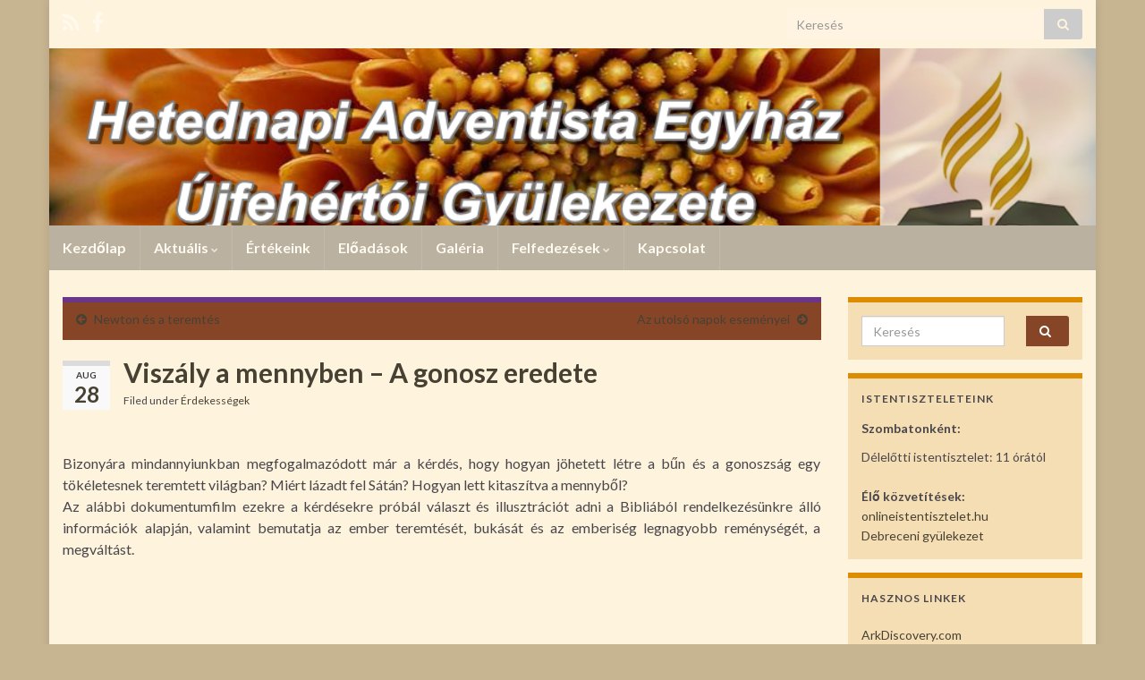

--- FILE ---
content_type: text/html; charset=UTF-8
request_url: https://ujfeherto.adventista.hu/?p=1040
body_size: 12738
content:
<!DOCTYPE html><!--[if IE 7]>
<html class="ie ie7" dir="ltr" lang="hu" prefix="og: https://ogp.me/ns# og: http://ogp.me/ns#">
<![endif]-->
<!--[if IE 8]>
<html class="ie ie8" dir="ltr" lang="hu" prefix="og: https://ogp.me/ns# og: http://ogp.me/ns#">
<![endif]-->
<!--[if !(IE 7) & !(IE 8)]><!-->
<html dir="ltr" lang="hu" prefix="og: https://ogp.me/ns# og: http://ogp.me/ns#">
<!--<![endif]-->
    <head>
        <meta charset="UTF-8">
        <meta http-equiv="X-UA-Compatible" content="IE=edge">
        <meta name="viewport" content="width=device-width, initial-scale=1">
        <title>Viszály a mennyben - A gonosz eredete | Hetednapi Adventista Egyház Újfehértói Gyülekezete</title>

		<!-- All in One SEO 4.9.3 - aioseo.com -->
	<meta name="description" content="Bizonyára mindannyiunkban megfogalmazódott már a kérdés, hogy hogyan jöhetett létre a bűn és a gonoszság egy tökéletesnek teremtett világban? Miért lázadt fel Sátán? Hogyan lett kitaszítva a mennyből? Az alábbi dokumentumfilm ezekre a kérdésekre próbál választ és illusztrációt adni a Bibliából rendelkezésünkre álló információk alapján, valamint bemutatja az ember teremtését, bukását és az emberiség legnagyobb reménységét, a megváltást." />
	<meta name="robots" content="max-image-preview:large" />
	<meta name="author" content="Szabo Szilard"/>
	<link rel="canonical" href="https://ujfeherto.adventista.hu/?p=1040" />
	<meta name="generator" content="All in One SEO (AIOSEO) 4.9.3" />
		<meta property="og:locale" content="hu_HU" />
		<meta property="og:site_name" content="Hetednapi Adventista Egyház Újfehértói Gyülekezete |" />
		<meta property="og:type" content="article" />
		<meta property="og:title" content="Viszály a mennyben - A gonosz eredete | Hetednapi Adventista Egyház Újfehértói Gyülekezete" />
		<meta property="og:description" content="Bizonyára mindannyiunkban megfogalmazódott már a kérdés, hogy hogyan jöhetett létre a bűn és a gonoszság egy tökéletesnek teremtett világban? Miért lázadt fel Sátán? Hogyan lett kitaszítva a mennyből? Az alábbi dokumentumfilm ezekre a kérdésekre próbál választ és illusztrációt adni a Bibliából rendelkezésünkre álló információk alapján, valamint bemutatja az ember teremtését, bukását és az emberiség legnagyobb reménységét, a megváltást." />
		<meta property="og:url" content="https://ujfeherto.adventista.hu/?p=1040" />
		<meta property="article:published_time" content="2013-08-27T22:58:16+00:00" />
		<meta property="article:modified_time" content="2016-04-23T16:37:59+00:00" />
		<meta name="twitter:card" content="summary_large_image" />
		<meta name="twitter:title" content="Viszály a mennyben - A gonosz eredete | Hetednapi Adventista Egyház Újfehértói Gyülekezete" />
		<meta name="twitter:description" content="Bizonyára mindannyiunkban megfogalmazódott már a kérdés, hogy hogyan jöhetett létre a bűn és a gonoszság egy tökéletesnek teremtett világban? Miért lázadt fel Sátán? Hogyan lett kitaszítva a mennyből? Az alábbi dokumentumfilm ezekre a kérdésekre próbál választ és illusztrációt adni a Bibliából rendelkezésünkre álló információk alapján, valamint bemutatja az ember teremtését, bukását és az emberiség legnagyobb reménységét, a megváltást." />
		<script type="application/ld+json" class="aioseo-schema">
			{"@context":"https:\/\/schema.org","@graph":[{"@type":"Article","@id":"https:\/\/ujfeherto.adventista.hu\/?p=1040#article","name":"Visz\u00e1ly a mennyben - A gonosz eredete | Hetednapi Adventista Egyh\u00e1z \u00dajfeh\u00e9rt\u00f3i Gy\u00fclekezete","headline":"Visz\u00e1ly a mennyben &#8211; A gonosz eredete","author":{"@id":"https:\/\/ujfeherto.adventista.hu\/?author=4#author"},"publisher":{"@id":"https:\/\/ujfeherto.adventista.hu\/#organization"},"image":{"@type":"ImageObject","url":"https:\/\/ujfeherto.adventista.hu\/wp-content\/uploads\/2013\/08\/cosmicconflict1.jpg","width":487,"height":402},"datePublished":"2013-08-28T00:58:16+02:00","dateModified":"2016-04-23T18:37:59+02:00","inLanguage":"hu-HU","mainEntityOfPage":{"@id":"https:\/\/ujfeherto.adventista.hu\/?p=1040#webpage"},"isPartOf":{"@id":"https:\/\/ujfeherto.adventista.hu\/?p=1040#webpage"},"articleSection":"\u00c9rdekess\u00e9gek, buk\u00e1s, b\u0171n, J\u00e9zus, megv\u00e1lt\u00e1s, rem\u00e9nys\u00e9g, S\u00e1t\u00e1n"},{"@type":"BreadcrumbList","@id":"https:\/\/ujfeherto.adventista.hu\/?p=1040#breadcrumblist","itemListElement":[{"@type":"ListItem","@id":"https:\/\/ujfeherto.adventista.hu#listItem","position":1,"name":"Home","item":"https:\/\/ujfeherto.adventista.hu","nextItem":{"@type":"ListItem","@id":"https:\/\/ujfeherto.adventista.hu\/?cat=4#listItem","name":"Aktu\u00e1lis"}},{"@type":"ListItem","@id":"https:\/\/ujfeherto.adventista.hu\/?cat=4#listItem","position":2,"name":"Aktu\u00e1lis","item":"https:\/\/ujfeherto.adventista.hu\/?cat=4","nextItem":{"@type":"ListItem","@id":"https:\/\/ujfeherto.adventista.hu\/?cat=6#listItem","name":"\u00c9rdekess\u00e9gek"},"previousItem":{"@type":"ListItem","@id":"https:\/\/ujfeherto.adventista.hu#listItem","name":"Home"}},{"@type":"ListItem","@id":"https:\/\/ujfeherto.adventista.hu\/?cat=6#listItem","position":3,"name":"\u00c9rdekess\u00e9gek","item":"https:\/\/ujfeherto.adventista.hu\/?cat=6","nextItem":{"@type":"ListItem","@id":"https:\/\/ujfeherto.adventista.hu\/?p=1040#listItem","name":"Visz\u00e1ly a mennyben &#8211; A gonosz eredete"},"previousItem":{"@type":"ListItem","@id":"https:\/\/ujfeherto.adventista.hu\/?cat=4#listItem","name":"Aktu\u00e1lis"}},{"@type":"ListItem","@id":"https:\/\/ujfeherto.adventista.hu\/?p=1040#listItem","position":4,"name":"Visz\u00e1ly a mennyben &#8211; A gonosz eredete","previousItem":{"@type":"ListItem","@id":"https:\/\/ujfeherto.adventista.hu\/?cat=6#listItem","name":"\u00c9rdekess\u00e9gek"}}]},{"@type":"Organization","@id":"https:\/\/ujfeherto.adventista.hu\/#organization","name":"Hetednapi Adventista Egyh\u00e1z \u00dajfeh\u00e9rt\u00f3i Gy\u00fclekezete","url":"https:\/\/ujfeherto.adventista.hu\/"},{"@type":"Person","@id":"https:\/\/ujfeherto.adventista.hu\/?author=4#author","url":"https:\/\/ujfeherto.adventista.hu\/?author=4","name":"Szabo Szilard","image":{"@type":"ImageObject","@id":"https:\/\/ujfeherto.adventista.hu\/?p=1040#authorImage","url":"https:\/\/secure.gravatar.com\/avatar\/907980f522c81929c58664bbf2a74a8ed0edc2578637c33674d9e00f8e74b3b9?s=96&d=mm&r=g","width":96,"height":96,"caption":"Szabo Szilard"}},{"@type":"WebPage","@id":"https:\/\/ujfeherto.adventista.hu\/?p=1040#webpage","url":"https:\/\/ujfeherto.adventista.hu\/?p=1040","name":"Visz\u00e1ly a mennyben - A gonosz eredete | Hetednapi Adventista Egyh\u00e1z \u00dajfeh\u00e9rt\u00f3i Gy\u00fclekezete","description":"Bizony\u00e1ra mindannyiunkban megfogalmaz\u00f3dott m\u00e1r a k\u00e9rd\u00e9s, hogy hogyan j\u00f6hetett l\u00e9tre a b\u0171n \u00e9s a gonoszs\u00e1g egy t\u00f6k\u00e9letesnek teremtett vil\u00e1gban? Mi\u00e9rt l\u00e1zadt fel S\u00e1t\u00e1n? Hogyan lett kitasz\u00edtva a mennyb\u0151l? Az al\u00e1bbi dokumentumfilm ezekre a k\u00e9rd\u00e9sekre pr\u00f3b\u00e1l v\u00e1laszt \u00e9s illusztr\u00e1ci\u00f3t adni a Bibli\u00e1b\u00f3l rendelkez\u00e9s\u00fcnkre \u00e1ll\u00f3 inform\u00e1ci\u00f3k alapj\u00e1n, valamint bemutatja az ember teremt\u00e9s\u00e9t, buk\u00e1s\u00e1t \u00e9s az emberis\u00e9g legnagyobb rem\u00e9nys\u00e9g\u00e9t, a megv\u00e1lt\u00e1st.","inLanguage":"hu-HU","isPartOf":{"@id":"https:\/\/ujfeherto.adventista.hu\/#website"},"breadcrumb":{"@id":"https:\/\/ujfeherto.adventista.hu\/?p=1040#breadcrumblist"},"author":{"@id":"https:\/\/ujfeherto.adventista.hu\/?author=4#author"},"creator":{"@id":"https:\/\/ujfeherto.adventista.hu\/?author=4#author"},"image":{"@type":"ImageObject","url":"https:\/\/ujfeherto.adventista.hu\/wp-content\/uploads\/2013\/08\/cosmicconflict1.jpg","@id":"https:\/\/ujfeherto.adventista.hu\/?p=1040\/#mainImage","width":487,"height":402},"primaryImageOfPage":{"@id":"https:\/\/ujfeherto.adventista.hu\/?p=1040#mainImage"},"datePublished":"2013-08-28T00:58:16+02:00","dateModified":"2016-04-23T18:37:59+02:00"},{"@type":"WebSite","@id":"https:\/\/ujfeherto.adventista.hu\/#website","url":"https:\/\/ujfeherto.adventista.hu\/","name":"Hetednapi Adventista Egyh\u00e1z \u00dajfeh\u00e9rt\u00f3i Gy\u00fclekezete","inLanguage":"hu-HU","publisher":{"@id":"https:\/\/ujfeherto.adventista.hu\/#organization"}}]}
		</script>
		<!-- All in One SEO -->

<link rel="alternate" type="application/rss+xml" title="Hetednapi Adventista Egyház Újfehértói Gyülekezete &raquo; hírcsatorna" href="https://ujfeherto.adventista.hu/?feed=rss2" />
<link rel="alternate" type="application/rss+xml" title="Hetednapi Adventista Egyház Újfehértói Gyülekezete &raquo; hozzászólás hírcsatorna" href="https://ujfeherto.adventista.hu/?feed=comments-rss2" />
<link rel="alternate" title="oEmbed (JSON)" type="application/json+oembed" href="https://ujfeherto.adventista.hu/index.php?rest_route=%2Foembed%2F1.0%2Fembed&#038;url=https%3A%2F%2Fujfeherto.adventista.hu%2F%3Fp%3D1040" />
<link rel="alternate" title="oEmbed (XML)" type="text/xml+oembed" href="https://ujfeherto.adventista.hu/index.php?rest_route=%2Foembed%2F1.0%2Fembed&#038;url=https%3A%2F%2Fujfeherto.adventista.hu%2F%3Fp%3D1040&#038;format=xml" />
<style id='wp-img-auto-sizes-contain-inline-css' type='text/css'>
img:is([sizes=auto i],[sizes^="auto," i]){contain-intrinsic-size:3000px 1500px}
/*# sourceURL=wp-img-auto-sizes-contain-inline-css */
</style>
<style id='wp-emoji-styles-inline-css' type='text/css'>

	img.wp-smiley, img.emoji {
		display: inline !important;
		border: none !important;
		box-shadow: none !important;
		height: 1em !important;
		width: 1em !important;
		margin: 0 0.07em !important;
		vertical-align: -0.1em !important;
		background: none !important;
		padding: 0 !important;
	}
/*# sourceURL=wp-emoji-styles-inline-css */
</style>
<style id='wp-block-library-inline-css' type='text/css'>
:root{--wp-block-synced-color:#7a00df;--wp-block-synced-color--rgb:122,0,223;--wp-bound-block-color:var(--wp-block-synced-color);--wp-editor-canvas-background:#ddd;--wp-admin-theme-color:#007cba;--wp-admin-theme-color--rgb:0,124,186;--wp-admin-theme-color-darker-10:#006ba1;--wp-admin-theme-color-darker-10--rgb:0,107,160.5;--wp-admin-theme-color-darker-20:#005a87;--wp-admin-theme-color-darker-20--rgb:0,90,135;--wp-admin-border-width-focus:2px}@media (min-resolution:192dpi){:root{--wp-admin-border-width-focus:1.5px}}.wp-element-button{cursor:pointer}:root .has-very-light-gray-background-color{background-color:#eee}:root .has-very-dark-gray-background-color{background-color:#313131}:root .has-very-light-gray-color{color:#eee}:root .has-very-dark-gray-color{color:#313131}:root .has-vivid-green-cyan-to-vivid-cyan-blue-gradient-background{background:linear-gradient(135deg,#00d084,#0693e3)}:root .has-purple-crush-gradient-background{background:linear-gradient(135deg,#34e2e4,#4721fb 50%,#ab1dfe)}:root .has-hazy-dawn-gradient-background{background:linear-gradient(135deg,#faaca8,#dad0ec)}:root .has-subdued-olive-gradient-background{background:linear-gradient(135deg,#fafae1,#67a671)}:root .has-atomic-cream-gradient-background{background:linear-gradient(135deg,#fdd79a,#004a59)}:root .has-nightshade-gradient-background{background:linear-gradient(135deg,#330968,#31cdcf)}:root .has-midnight-gradient-background{background:linear-gradient(135deg,#020381,#2874fc)}:root{--wp--preset--font-size--normal:16px;--wp--preset--font-size--huge:42px}.has-regular-font-size{font-size:1em}.has-larger-font-size{font-size:2.625em}.has-normal-font-size{font-size:var(--wp--preset--font-size--normal)}.has-huge-font-size{font-size:var(--wp--preset--font-size--huge)}.has-text-align-center{text-align:center}.has-text-align-left{text-align:left}.has-text-align-right{text-align:right}.has-fit-text{white-space:nowrap!important}#end-resizable-editor-section{display:none}.aligncenter{clear:both}.items-justified-left{justify-content:flex-start}.items-justified-center{justify-content:center}.items-justified-right{justify-content:flex-end}.items-justified-space-between{justify-content:space-between}.screen-reader-text{border:0;clip-path:inset(50%);height:1px;margin:-1px;overflow:hidden;padding:0;position:absolute;width:1px;word-wrap:normal!important}.screen-reader-text:focus{background-color:#ddd;clip-path:none;color:#444;display:block;font-size:1em;height:auto;left:5px;line-height:normal;padding:15px 23px 14px;text-decoration:none;top:5px;width:auto;z-index:100000}html :where(.has-border-color){border-style:solid}html :where([style*=border-top-color]){border-top-style:solid}html :where([style*=border-right-color]){border-right-style:solid}html :where([style*=border-bottom-color]){border-bottom-style:solid}html :where([style*=border-left-color]){border-left-style:solid}html :where([style*=border-width]){border-style:solid}html :where([style*=border-top-width]){border-top-style:solid}html :where([style*=border-right-width]){border-right-style:solid}html :where([style*=border-bottom-width]){border-bottom-style:solid}html :where([style*=border-left-width]){border-left-style:solid}html :where(img[class*=wp-image-]){height:auto;max-width:100%}:where(figure){margin:0 0 1em}html :where(.is-position-sticky){--wp-admin--admin-bar--position-offset:var(--wp-admin--admin-bar--height,0px)}@media screen and (max-width:600px){html :where(.is-position-sticky){--wp-admin--admin-bar--position-offset:0px}}

/*# sourceURL=wp-block-library-inline-css */
</style><style id='global-styles-inline-css' type='text/css'>
:root{--wp--preset--aspect-ratio--square: 1;--wp--preset--aspect-ratio--4-3: 4/3;--wp--preset--aspect-ratio--3-4: 3/4;--wp--preset--aspect-ratio--3-2: 3/2;--wp--preset--aspect-ratio--2-3: 2/3;--wp--preset--aspect-ratio--16-9: 16/9;--wp--preset--aspect-ratio--9-16: 9/16;--wp--preset--color--black: #000000;--wp--preset--color--cyan-bluish-gray: #abb8c3;--wp--preset--color--white: #ffffff;--wp--preset--color--pale-pink: #f78da7;--wp--preset--color--vivid-red: #cf2e2e;--wp--preset--color--luminous-vivid-orange: #ff6900;--wp--preset--color--luminous-vivid-amber: #fcb900;--wp--preset--color--light-green-cyan: #7bdcb5;--wp--preset--color--vivid-green-cyan: #00d084;--wp--preset--color--pale-cyan-blue: #8ed1fc;--wp--preset--color--vivid-cyan-blue: #0693e3;--wp--preset--color--vivid-purple: #9b51e0;--wp--preset--gradient--vivid-cyan-blue-to-vivid-purple: linear-gradient(135deg,rgb(6,147,227) 0%,rgb(155,81,224) 100%);--wp--preset--gradient--light-green-cyan-to-vivid-green-cyan: linear-gradient(135deg,rgb(122,220,180) 0%,rgb(0,208,130) 100%);--wp--preset--gradient--luminous-vivid-amber-to-luminous-vivid-orange: linear-gradient(135deg,rgb(252,185,0) 0%,rgb(255,105,0) 100%);--wp--preset--gradient--luminous-vivid-orange-to-vivid-red: linear-gradient(135deg,rgb(255,105,0) 0%,rgb(207,46,46) 100%);--wp--preset--gradient--very-light-gray-to-cyan-bluish-gray: linear-gradient(135deg,rgb(238,238,238) 0%,rgb(169,184,195) 100%);--wp--preset--gradient--cool-to-warm-spectrum: linear-gradient(135deg,rgb(74,234,220) 0%,rgb(151,120,209) 20%,rgb(207,42,186) 40%,rgb(238,44,130) 60%,rgb(251,105,98) 80%,rgb(254,248,76) 100%);--wp--preset--gradient--blush-light-purple: linear-gradient(135deg,rgb(255,206,236) 0%,rgb(152,150,240) 100%);--wp--preset--gradient--blush-bordeaux: linear-gradient(135deg,rgb(254,205,165) 0%,rgb(254,45,45) 50%,rgb(107,0,62) 100%);--wp--preset--gradient--luminous-dusk: linear-gradient(135deg,rgb(255,203,112) 0%,rgb(199,81,192) 50%,rgb(65,88,208) 100%);--wp--preset--gradient--pale-ocean: linear-gradient(135deg,rgb(255,245,203) 0%,rgb(182,227,212) 50%,rgb(51,167,181) 100%);--wp--preset--gradient--electric-grass: linear-gradient(135deg,rgb(202,248,128) 0%,rgb(113,206,126) 100%);--wp--preset--gradient--midnight: linear-gradient(135deg,rgb(2,3,129) 0%,rgb(40,116,252) 100%);--wp--preset--font-size--small: 14px;--wp--preset--font-size--medium: 20px;--wp--preset--font-size--large: 20px;--wp--preset--font-size--x-large: 42px;--wp--preset--font-size--tiny: 10px;--wp--preset--font-size--regular: 16px;--wp--preset--font-size--larger: 26px;--wp--preset--spacing--20: 0.44rem;--wp--preset--spacing--30: 0.67rem;--wp--preset--spacing--40: 1rem;--wp--preset--spacing--50: 1.5rem;--wp--preset--spacing--60: 2.25rem;--wp--preset--spacing--70: 3.38rem;--wp--preset--spacing--80: 5.06rem;--wp--preset--shadow--natural: 6px 6px 9px rgba(0, 0, 0, 0.2);--wp--preset--shadow--deep: 12px 12px 50px rgba(0, 0, 0, 0.4);--wp--preset--shadow--sharp: 6px 6px 0px rgba(0, 0, 0, 0.2);--wp--preset--shadow--outlined: 6px 6px 0px -3px rgb(255, 255, 255), 6px 6px rgb(0, 0, 0);--wp--preset--shadow--crisp: 6px 6px 0px rgb(0, 0, 0);}:where(.is-layout-flex){gap: 0.5em;}:where(.is-layout-grid){gap: 0.5em;}body .is-layout-flex{display: flex;}.is-layout-flex{flex-wrap: wrap;align-items: center;}.is-layout-flex > :is(*, div){margin: 0;}body .is-layout-grid{display: grid;}.is-layout-grid > :is(*, div){margin: 0;}:where(.wp-block-columns.is-layout-flex){gap: 2em;}:where(.wp-block-columns.is-layout-grid){gap: 2em;}:where(.wp-block-post-template.is-layout-flex){gap: 1.25em;}:where(.wp-block-post-template.is-layout-grid){gap: 1.25em;}.has-black-color{color: var(--wp--preset--color--black) !important;}.has-cyan-bluish-gray-color{color: var(--wp--preset--color--cyan-bluish-gray) !important;}.has-white-color{color: var(--wp--preset--color--white) !important;}.has-pale-pink-color{color: var(--wp--preset--color--pale-pink) !important;}.has-vivid-red-color{color: var(--wp--preset--color--vivid-red) !important;}.has-luminous-vivid-orange-color{color: var(--wp--preset--color--luminous-vivid-orange) !important;}.has-luminous-vivid-amber-color{color: var(--wp--preset--color--luminous-vivid-amber) !important;}.has-light-green-cyan-color{color: var(--wp--preset--color--light-green-cyan) !important;}.has-vivid-green-cyan-color{color: var(--wp--preset--color--vivid-green-cyan) !important;}.has-pale-cyan-blue-color{color: var(--wp--preset--color--pale-cyan-blue) !important;}.has-vivid-cyan-blue-color{color: var(--wp--preset--color--vivid-cyan-blue) !important;}.has-vivid-purple-color{color: var(--wp--preset--color--vivid-purple) !important;}.has-black-background-color{background-color: var(--wp--preset--color--black) !important;}.has-cyan-bluish-gray-background-color{background-color: var(--wp--preset--color--cyan-bluish-gray) !important;}.has-white-background-color{background-color: var(--wp--preset--color--white) !important;}.has-pale-pink-background-color{background-color: var(--wp--preset--color--pale-pink) !important;}.has-vivid-red-background-color{background-color: var(--wp--preset--color--vivid-red) !important;}.has-luminous-vivid-orange-background-color{background-color: var(--wp--preset--color--luminous-vivid-orange) !important;}.has-luminous-vivid-amber-background-color{background-color: var(--wp--preset--color--luminous-vivid-amber) !important;}.has-light-green-cyan-background-color{background-color: var(--wp--preset--color--light-green-cyan) !important;}.has-vivid-green-cyan-background-color{background-color: var(--wp--preset--color--vivid-green-cyan) !important;}.has-pale-cyan-blue-background-color{background-color: var(--wp--preset--color--pale-cyan-blue) !important;}.has-vivid-cyan-blue-background-color{background-color: var(--wp--preset--color--vivid-cyan-blue) !important;}.has-vivid-purple-background-color{background-color: var(--wp--preset--color--vivid-purple) !important;}.has-black-border-color{border-color: var(--wp--preset--color--black) !important;}.has-cyan-bluish-gray-border-color{border-color: var(--wp--preset--color--cyan-bluish-gray) !important;}.has-white-border-color{border-color: var(--wp--preset--color--white) !important;}.has-pale-pink-border-color{border-color: var(--wp--preset--color--pale-pink) !important;}.has-vivid-red-border-color{border-color: var(--wp--preset--color--vivid-red) !important;}.has-luminous-vivid-orange-border-color{border-color: var(--wp--preset--color--luminous-vivid-orange) !important;}.has-luminous-vivid-amber-border-color{border-color: var(--wp--preset--color--luminous-vivid-amber) !important;}.has-light-green-cyan-border-color{border-color: var(--wp--preset--color--light-green-cyan) !important;}.has-vivid-green-cyan-border-color{border-color: var(--wp--preset--color--vivid-green-cyan) !important;}.has-pale-cyan-blue-border-color{border-color: var(--wp--preset--color--pale-cyan-blue) !important;}.has-vivid-cyan-blue-border-color{border-color: var(--wp--preset--color--vivid-cyan-blue) !important;}.has-vivid-purple-border-color{border-color: var(--wp--preset--color--vivid-purple) !important;}.has-vivid-cyan-blue-to-vivid-purple-gradient-background{background: var(--wp--preset--gradient--vivid-cyan-blue-to-vivid-purple) !important;}.has-light-green-cyan-to-vivid-green-cyan-gradient-background{background: var(--wp--preset--gradient--light-green-cyan-to-vivid-green-cyan) !important;}.has-luminous-vivid-amber-to-luminous-vivid-orange-gradient-background{background: var(--wp--preset--gradient--luminous-vivid-amber-to-luminous-vivid-orange) !important;}.has-luminous-vivid-orange-to-vivid-red-gradient-background{background: var(--wp--preset--gradient--luminous-vivid-orange-to-vivid-red) !important;}.has-very-light-gray-to-cyan-bluish-gray-gradient-background{background: var(--wp--preset--gradient--very-light-gray-to-cyan-bluish-gray) !important;}.has-cool-to-warm-spectrum-gradient-background{background: var(--wp--preset--gradient--cool-to-warm-spectrum) !important;}.has-blush-light-purple-gradient-background{background: var(--wp--preset--gradient--blush-light-purple) !important;}.has-blush-bordeaux-gradient-background{background: var(--wp--preset--gradient--blush-bordeaux) !important;}.has-luminous-dusk-gradient-background{background: var(--wp--preset--gradient--luminous-dusk) !important;}.has-pale-ocean-gradient-background{background: var(--wp--preset--gradient--pale-ocean) !important;}.has-electric-grass-gradient-background{background: var(--wp--preset--gradient--electric-grass) !important;}.has-midnight-gradient-background{background: var(--wp--preset--gradient--midnight) !important;}.has-small-font-size{font-size: var(--wp--preset--font-size--small) !important;}.has-medium-font-size{font-size: var(--wp--preset--font-size--medium) !important;}.has-large-font-size{font-size: var(--wp--preset--font-size--large) !important;}.has-x-large-font-size{font-size: var(--wp--preset--font-size--x-large) !important;}
/*# sourceURL=global-styles-inline-css */
</style>

<style id='classic-theme-styles-inline-css' type='text/css'>
/*! This file is auto-generated */
.wp-block-button__link{color:#fff;background-color:#32373c;border-radius:9999px;box-shadow:none;text-decoration:none;padding:calc(.667em + 2px) calc(1.333em + 2px);font-size:1.125em}.wp-block-file__button{background:#32373c;color:#fff;text-decoration:none}
/*# sourceURL=/wp-includes/css/classic-themes.min.css */
</style>
<link rel='stylesheet' id='bootstrap-css' href='https://ujfeherto.adventista.hu/wp-content/themes/graphene/bootstrap/css/bootstrap.min.css?ver=6.9' type='text/css' media='all' />
<link rel='stylesheet' id='font-awesome-css' href='https://ujfeherto.adventista.hu/wp-content/themes/graphene/fonts/font-awesome/css/font-awesome.min.css?ver=6.9' type='text/css' media='all' />
<link rel='stylesheet' id='graphene-css' href='https://ujfeherto.adventista.hu/wp-content/themes/graphene/style.css?ver=2.9.4' type='text/css' media='screen' />
<link rel='stylesheet' id='graphene-responsive-css' href='https://ujfeherto.adventista.hu/wp-content/themes/graphene/responsive.css?ver=2.9.4' type='text/css' media='all' />
<link rel='stylesheet' id='graphene-blocks-css' href='https://ujfeherto.adventista.hu/wp-content/themes/graphene/blocks.css?ver=2.9.4' type='text/css' media='all' />
<link rel='stylesheet' id='recent-posts-widget-with-thumbnails-public-style-css' href='https://ujfeherto.adventista.hu/wp-content/plugins/recent-posts-widget-with-thumbnails/public.css?ver=7.1.1' type='text/css' media='all' />
<script type="text/javascript" src="https://ujfeherto.adventista.hu/wp-includes/js/jquery/jquery.min.js?ver=3.7.1" id="jquery-core-js"></script>
<script type="text/javascript" src="https://ujfeherto.adventista.hu/wp-includes/js/jquery/jquery-migrate.min.js?ver=3.4.1" id="jquery-migrate-js"></script>
<script type="text/javascript" src="https://ujfeherto.adventista.hu/wp-content/plugins/wp-jquery-datatable/js/jquery.dataTables.js?ver=6.9" id="jdt-js-datatables-js"></script>
<script defer type="text/javascript" src="https://ujfeherto.adventista.hu/wp-content/themes/graphene/bootstrap/js/bootstrap.min.js?ver=2.9.4" id="bootstrap-js"></script>
<script defer type="text/javascript" src="https://ujfeherto.adventista.hu/wp-content/themes/graphene/js/bootstrap-hover-dropdown/bootstrap-hover-dropdown.min.js?ver=2.9.4" id="bootstrap-hover-dropdown-js"></script>
<script defer type="text/javascript" src="https://ujfeherto.adventista.hu/wp-content/themes/graphene/js/bootstrap-submenu/bootstrap-submenu.min.js?ver=2.9.4" id="bootstrap-submenu-js"></script>
<script defer type="text/javascript" src="https://ujfeherto.adventista.hu/wp-content/themes/graphene/js/jquery.infinitescroll.min.js?ver=2.9.4" id="infinite-scroll-js"></script>
<script type="text/javascript" id="graphene-js-extra">
/* <![CDATA[ */
var grapheneJS = {"siteurl":"https://ujfeherto.adventista.hu","ajaxurl":"https://ujfeherto.adventista.hu/wp-admin/admin-ajax.php","templateUrl":"https://ujfeherto.adventista.hu/wp-content/themes/graphene","isSingular":"1","enableStickyMenu":"","shouldShowComments":"","commentsOrder":"newest","sliderDisable":"1","sliderInterval":"7000","infScrollBtnLbl":"Load more","infScrollOn":"","infScrollCommentsOn":"","totalPosts":"1","postsPerPage":"10","isPageNavi":"","infScrollMsgText":"Fetching window.grapheneInfScrollItemsPerPage of window.grapheneInfScrollItemsLeft items left ...","infScrollMsgTextPlural":"Fetching window.grapheneInfScrollItemsPerPage of window.grapheneInfScrollItemsLeft items left ...","infScrollFinishedText":"All loaded!","commentsPerPage":"50","totalComments":"0","infScrollCommentsMsg":"Fetching window.grapheneInfScrollCommentsPerPage of window.grapheneInfScrollCommentsLeft comments left ...","infScrollCommentsMsgPlural":"Fetching window.grapheneInfScrollCommentsPerPage of window.grapheneInfScrollCommentsLeft comments left ...","infScrollCommentsFinishedMsg":"All comments loaded!","disableLiveSearch":"1","txtNoResult":"No result found.","isMasonry":""};
//# sourceURL=graphene-js-extra
/* ]]> */
</script>
<script defer type="text/javascript" src="https://ujfeherto.adventista.hu/wp-content/themes/graphene/js/graphene.js?ver=2.9.4" id="graphene-js"></script>
<link rel="https://api.w.org/" href="https://ujfeherto.adventista.hu/index.php?rest_route=/" /><link rel="alternate" title="JSON" type="application/json" href="https://ujfeherto.adventista.hu/index.php?rest_route=/wp/v2/posts/1040" /><link rel="EditURI" type="application/rsd+xml" title="RSD" href="https://ujfeherto.adventista.hu/xmlrpc.php?rsd" />
<meta name="generator" content="WordPress 6.9" />
<link rel='shortlink' href='https://ujfeherto.adventista.hu/?p=1040' />
		<script>
		   WebFontConfig = {
		      google: { 
		      	families: ["Lato:400,400i,700,700i&display=swap"]		      }
		   };

		   (function(d) {
		      var wf = d.createElement('script'), s = d.scripts[0];
		      wf.src = 'https://ajax.googleapis.com/ajax/libs/webfont/1.6.26/webfont.js';
		      wf.async = true;
		      s.parentNode.insertBefore(wf, s);
		   })(document);
		</script>
	<style type="text/css">
.top-bar{background-color:#FEF3DD} .top-bar .searchform .btn-default, .top-bar #top_search .searchform .btn-default{color:#FEF3DD}.navbar {background: #bab1a0} @media only screen and (max-width: 768px){ #mega-menu-wrap-Header-Menu .mega-menu-toggle + #mega-menu-Header-Menu {background: #bab1a0} }.navbar-inverse .nav > li > a, #mega-menu-wrap-Header-Menu #mega-menu-Header-Menu > li.mega-menu-item > a.mega-menu-link, .navbar #top_search .searchform input {color: #FFFAEF}.navbar #header-menu-wrap .nav li:focus, .navbar #header-menu-wrap .nav li:hover, .navbar #header-menu-wrap .nav li.current-menu-item, .navbar #header-menu-wrap .nav li.current-menu-ancestor, .navbar #header-menu-wrap .dropdown-menu li, .navbar #header-menu-wrap .dropdown-menu > li > a:focus, .navbar #header-menu-wrap .dropdown-menu > li > a:hover, .navbar #header-menu-wrap .dropdown-menu > .active > a, .navbar #header-menu-wrap .dropdown-menu > .active > a:focus, .navbar #header-menu-wrap .dropdown-menu > .active > a:hover, .navbar #header-menu-wrap .navbar-nav>.open>a, .navbar #header-menu-wrap .navbar-nav>.open>a:focus, .navbar #header-menu-wrap .navbar-nav>.open>a:hover, .navbar .navbar-nav>.active>a, .navbar .navbar-nav>.active>a:focus, .navbar .navbar-nav>.active>a:hover, #header-menu-wrap #mega-menu-wrap-Header-Menu #mega-menu-Header-Menu li.mega-current-menu-item, #header-menu-wrap #mega-menu-wrap-Header-Menu #mega-menu-Header-Menu > li.mega-menu-item > a.mega-menu-link:hover, #header-menu-wrap #mega-menu-wrap-Header-Menu #mega-menu-Header-Menu > li.mega-toggle-on > a.mega-menu-link, #header-menu-wrap #mega-menu-wrap-Header-Menu #mega-menu-Header-Menu > li.mega-current-menu-item > a.mega-menu-link {background: #bab1a0}.navbar #header-menu-wrap .navbar-nav>.active>a, .navbar #header-menu-wrap .navbar-nav>.active>a:focus, .navbar #header-menu-wrap .navbar-nav>.active>a:hover, .navbar #header-menu-wrap .navbar-nav>.open>a, .navbar #header-menu-wrap .navbar-nav>.open>a:focus, .navbar #header-menu-wrap .navbar-nav>.open>a:hover, .navbar #header-menu-wrap .navbar-nav>.current-menu-item>a, .navbar #header-menu-wrap .navbar-nav>.current-menu-item>a:hover, .navbar #header-menu-wrap .navbar-nav>.current-menu-item>a:focus, .navbar #header-menu-wrap .navbar-nav>.current-menu-ancestor>a, .navbar #header-menu-wrap .navbar-nav>.current-menu-ancestor>a:hover, .navbar #header-menu-wrap .navbar-nav>.current-menu-ancestor>a:focus, .navbar #header-menu-wrap .navbar-nav>li>a:focus, .navbar #header-menu-wrap .navbar-nav>li>a:hover, #header-menu-wrap #mega-menu-wrap-Header-Menu #mega-menu-Header-Menu li.mega-current-menu-item, #header-menu-wrap #mega-menu-wrap-Header-Menu #mega-menu-Header-Menu > li.mega-menu-item > a.mega-menu-link:hover, #header-menu-wrap #mega-menu-wrap-Header-Menu #mega-menu-Header-Menu > li.mega-toggle-on > a.mega-menu-link, #header-menu-wrap #mega-menu-wrap-Header-Menu #mega-menu-Header-Menu > li.mega-current-menu-item > a.mega-menu-link {color: #484848}.navbar #header-menu-wrap .nav ul li a, .navbar #header-menu-wrap .nav ul li a {color: #FFFAEF}.navbar #header-menu-wrap .nav .dropdown-menu li:hover > a, .navbar #header-menu-wrap .nav .dropdown-menu li.current-menu-item > a, .navbar #header-menu-wrap .nav .dropdown-menu li.current-menu-ancestor > a {color: #484848}#content, body > .container > .panel-layout, #header {background-color: #FEF3DD}.post, .singular .post, .singular .posts-list .post, .homepage_pane, .entry-author {background-color: #FEF3DD}.entry-footer {border-color: #FEF3DD}.post-title, .post-title a, .post-title a:hover, .post-title a:visited {color: #474134}a, .post .date .day, .pagination>li>a, .pagination>li>a:hover, .pagination>li>span, #comments > h4.current a, #comments > h4.current a .fa, .post-nav-top p, .post-nav-top a, .autocomplete-suggestions strong {color: #474134}a:focus, a:hover, .post-nav-top a:hover {color: #C91640}.sidebar .sidebar-wrap {background-color: #F5DEB3; border-color: #dd8c00}.sidebar ul li {border-color: #F5DEB3}.btn, .btn:focus, .btn:hover, .btn a, .Button, .colour-preview .button, input[type="submit"], button[type="submit"], #commentform #submit, .wpsc_buy_button, #back-to-top, .wp-block-button .wp-block-button__link:not(.has-background) {background: #874528; color: #ffffff} .wp-block-button.is-style-outline .wp-block-button__link {background:transparent; border-color: #874528}.btn.btn-outline, .btn.btn-outline:hover {color: #874528;border-color: #874528}.post-nav-top, .archive-title, .page-title, .term-desc, .breadcrumb {background-color: #874528; border-color: #6b3589}#footer, .graphene-footer{background-color:#874528;color:#bcb4c1}body{background-image:none}.header_title, .header_title a, .header_title a:visited, .header_title a:hover, .header_desc {color:#blank}.carousel, .carousel .item{height:400px}@media (max-width: 991px) {.carousel, .carousel .item{height:250px}}#header{max-height:198px}.post-title, .post-title a, .post-title a:hover, .post-title a:visited{ color: #474134 }
</style>
		<script type="application/ld+json">{"@context":"http:\/\/schema.org","@type":"Article","mainEntityOfPage":"https:\/\/ujfeherto.adventista.hu\/?p=1040","publisher":{"@type":"Organization","name":"Hetednapi Adventista Egyh\u00e1z \u00dajfeh\u00e9rt\u00f3i Gy\u00fclekezete"},"headline":"Visz\u00e1ly a mennyben &#8211; A gonosz eredete","datePublished":"2013-08-28T00:58:16+00:00","dateModified":"2016-04-23T18:37:59+00:00","description":"Bizony\u00e1ra mindannyiunkban megfogalmaz\u00f3dott m\u00e1r a k\u00e9rd\u00e9s, hogy hogyan j\u00f6hetett l\u00e9tre a b\u0171n \u00e9s a gonoszs\u00e1g egy t\u00f6k\u00e9letesnek teremtett vil\u00e1gban? Mi\u00e9rt l\u00e1zadt fel S\u00e1t\u00e1n? Hogyan lett kitasz\u00edtva a mennyb\u0151l? Az al\u00e1bbi dokumentumfilm ezekre a k\u00e9rd\u00e9sekre pr\u00f3b\u00e1l v\u00e1laszt \u00e9s illusztr\u00e1ci\u00f3t adni a Bibli\u00e1b\u00f3l rendelkez\u00e9s\u00fcnkre \u00e1ll\u00f3 inform\u00e1ci\u00f3k alapj\u00e1n, valamint bemutatja az ember teremt\u00e9s\u00e9t, buk\u00e1s\u00e1t \u00e9s az emberis\u00e9g legnagyobb ...","author":{"@type":"Person","name":"Szabo Szilard"},"image":["https:\/\/ujfeherto.adventista.hu\/wp-content\/uploads\/2013\/08\/cosmicconflict1.jpg"]}</script>
	<style type="text/css" id="custom-background-css">
body.custom-background { background-color: #C7B491; }
</style>
	<meta property="og:type" content="article" />
<meta property="og:title" content="Viszály a mennyben &#8211; A gonosz eredete" />
<meta property="og:url" content="https://ujfeherto.adventista.hu/?p=1040" />
<meta property="og:site_name" content="Hetednapi Adventista Egyház Újfehértói Gyülekezete" />
<meta property="og:description" content="Bizonyára mindannyiunkban megfogalmazódott már a kérdés, hogy hogyan jöhetett létre a bűn és a gonoszság egy tökéletesnek teremtett világban? Miért lázadt fel Sátán? Hogyan lett kitaszítva a mennyből? Az alábbi dokumentumfilm ezekre a kérdésekre próbál választ és illusztrációt adni a Bibliából rendelkezésünkre álló információk alapján, valamint bemutatja az ember teremtését, bukását és az emberiség legnagyobb ..." />
<meta property="og:updated_time" content="2016-04-23T18:37:59+00:00" />
<meta property="article:modified_time" content="2016-04-23T18:37:59+00:00" />
<meta property="article:published_time" content="2013-08-28T00:58:16+00:00" />
<meta property="og:image" content="https://ujfeherto.adventista.hu/wp-content/uploads/2013/08/cosmicconflict1.jpg" />
<meta property="og:image:width" content="487" />
<meta property="og:image:height" content="402" />
		<style type="text/css" id="wp-custom-css">
			.page .entry-title {
display: none;
}		</style>
		    </head>
    <body class="wp-singular post-template-default single single-post postid-1040 single-format-standard custom-background wp-embed-responsive wp-theme-graphene layout-boxed two_col_left two-columns singular">
        
        <div class="container boxed-wrapper">
            
                            <div id="top-bar" class="row clearfix top-bar ">
                    
                                                    
                            <div class="col-md-12 top-bar-items">
                                
                                                                                                    	<ul class="social-profiles">
							
			            <li class="social-profile social-profile-rss">
			            	<a href="https://ujfeherto.adventista.hu/?feed=rss2" title="Subscribe to Hetednapi Adventista Egyház Újfehértói Gyülekezete&#039;s RSS feed" id="social-id-1" class="mysocial social-rss" target="_blank">
			            				                            <i class="fa fa-rss"></i>
		                        			            	</a>
			            </li>
		            
		    						
			            <li class="social-profile social-profile-facebook">
			            	<a href="https://www.facebook.com/ujfeherto.adventista" title="Facebook" id="social-id-2" class="mysocial social-facebook" target="_blank">
			            				                            <i class="fa fa-facebook"></i>
		                        			            	</a>
			            </li>
		            
		    	    </ul>
                                    
                                                                    <button type="button" class="search-toggle navbar-toggle collapsed" data-toggle="collapse" data-target="#top_search">
                                        <span class="sr-only">Toggle search form</span>
                                        <i class="fa fa-search-plus"></i>
                                    </button>

                                    <div id="top_search" class="top-search-form">
                                        <form class="searchform" method="get" action="https://ujfeherto.adventista.hu">
	<div class="input-group">
		<div class="form-group live-search-input">
			<label for="s" class="screen-reader-text">Search for:</label>
		    <input type="text" id="s" name="s" class="form-control" placeholder="Keresés">
		    		</div>
	    <span class="input-group-btn">
	    	<button class="btn btn-default" type="submit"><i class="fa fa-search"></i></button>
	    </span>
    </div>
    </form>                                                                            </div>
                                
                                                            </div>

                        
                                    </div>
            

            <div id="header" class="row">

                <img src="https://ujfeherto.adventista.hu/wp-content/uploads/2012/10/fedlap3.png" alt="Hetednapi Adventista Egyház Újfehértói Gyülekezete" title="Hetednapi Adventista Egyház Újfehértói Gyülekezete" width="960" height="198" />                
                                                                </div>


                        <nav class="navbar row navbar-inverse">

                <div class="navbar-header align-center">
                		                    <button type="button" class="navbar-toggle collapsed" data-toggle="collapse" data-target="#header-menu-wrap, #secondary-menu-wrap">
	                        <span class="sr-only">Toggle navigation</span>
	                        <span class="icon-bar"></span>
	                        <span class="icon-bar"></span>
	                        <span class="icon-bar"></span>
	                    </button>
                	                    
                    
                                            <p class="header_title mobile-only">
                            <a href="https://ujfeherto.adventista.hu" title="Vissza a kezdőlapra">                                Hetednapi Adventista Egyház Újfehértói Gyülekezete                            </a>                        </p>
                    
                                            
                                    </div>

                                    <div class="collapse navbar-collapse" id="header-menu-wrap">

            			<ul id="header-menu" class="nav navbar-nav flip"><li id="menu-item-16" class="menu-item menu-item-type-post_type menu-item-object-page menu-item-home menu-item-16"><a href="https://ujfeherto.adventista.hu/">Kezdőlap</a></li>
<li id="menu-item-17" class="menu-item menu-item-type-taxonomy menu-item-object-category current-post-ancestor menu-item-has-children menu-item-17"><a href="https://ujfeherto.adventista.hu/?cat=4" class="dropdown-toggle" data-toggle="dropdown" data-submenu="1" data-depth="10" data-hover="dropdown" data-delay="0">Aktuális <i class="fa fa-chevron-down"></i></a>
<ul class="dropdown-menu">
	<li id="menu-item-18" class="menu-item menu-item-type-taxonomy menu-item-object-category menu-item-18"><a href="https://ujfeherto.adventista.hu/?cat=5">Híreink</a></li>
	<li id="menu-item-19" class="menu-item menu-item-type-taxonomy menu-item-object-category current-post-ancestor current-menu-parent current-post-parent menu-item-19"><a href="https://ujfeherto.adventista.hu/?cat=6">Érdekességek</a></li>
</ul>
</li>
<li id="menu-item-20" class="menu-item menu-item-type-post_type menu-item-object-page menu-item-20"><a href="https://ujfeherto.adventista.hu/?page_id=9">Értékeink</a></li>
<li id="menu-item-802" class="menu-item menu-item-type-taxonomy menu-item-object-category menu-item-802"><a href="https://ujfeherto.adventista.hu/?cat=34">Előadások</a></li>
<li id="menu-item-314" class="menu-item menu-item-type-taxonomy menu-item-object-category menu-item-314"><a href="https://ujfeherto.adventista.hu/?cat=14">Galéria</a></li>
<li id="menu-item-22" class="menu-item menu-item-type-taxonomy menu-item-object-category menu-item-has-children menu-item-22"><a href="https://ujfeherto.adventista.hu/?cat=3" class="dropdown-toggle" data-toggle="dropdown" data-submenu="1" data-depth="10" data-hover="dropdown" data-delay="0">Felfedezések <i class="fa fa-chevron-down"></i></a>
<ul class="dropdown-menu">
	<li id="menu-item-184" class="menu-item menu-item-type-post_type menu-item-object-page menu-item-184"><a href="https://ujfeherto.adventista.hu/?page_id=135">Noé bárkája</a></li>
	<li id="menu-item-349" class="menu-item menu-item-type-post_type menu-item-object-page menu-item-349"><a href="https://ujfeherto.adventista.hu/?page_id=315">Sodoma és Gomora</a></li>
	<li id="menu-item-467" class="menu-item menu-item-type-post_type menu-item-object-page menu-item-467"><a href="https://ujfeherto.adventista.hu/?page_id=368">Átkelés a Vörös-tengeren</a></li>
	<li id="menu-item-623" class="menu-item menu-item-type-post_type menu-item-object-page menu-item-623"><a href="https://ujfeherto.adventista.hu/?page_id=527">A valódi Sínai-hegy</a></li>
	<li id="menu-item-744" class="menu-item menu-item-type-post_type menu-item-object-page menu-item-744"><a href="https://ujfeherto.adventista.hu/?page_id=658">A frigyláda felfedezése</a></li>
	<li id="menu-item-1024" class="menu-item menu-item-type-post_type menu-item-object-page menu-item-1024"><a href="https://ujfeherto.adventista.hu/?page_id=1006">Ron Wyatt utolsó interjúja</a></li>
</ul>
</li>
<li id="menu-item-23" class="menu-item menu-item-type-post_type menu-item-object-page menu-item-23"><a href="https://ujfeherto.adventista.hu/?page_id=13">Kapcsolat</a></li>
</ul>                        
            			                        
                                            </div>
                
                                    
                            </nav>

            
            <div id="content" class="clearfix hfeed row">
                
                    
                                        
                    <div id="content-main" class="clearfix content-main col-md-9">
                    
	
		<div class="post-nav post-nav-top clearfix">
			<p class="previous col-sm-6"><i class="fa fa-arrow-circle-left"></i> <a href="https://ujfeherto.adventista.hu/?p=950" rel="prev">Newton és a teremtés</a></p>			<p class="next-post col-sm-6"><a href="https://ujfeherto.adventista.hu/?p=1044" rel="next">Az utolsó napok eseményei</a> <i class="fa fa-arrow-circle-right"></i></p>					</div>
		        
<div id="post-1040" class="clearfix post post-1040 type-post status-publish format-standard has-post-thumbnail hentry category-erdekessegek tag-bukas tag-bun tag-jezus tag-megvaltas tag-remenyseg tag-satan item-wrap">
		
	<div class="entry clearfix">
    	
                    	<div class="post-date date alpha ">
            <p class="default_date">
            	<span class="month">aug</span>
                <span class="day">28</span>
                            </p>
                    </div>
            
		        <h1 class="post-title entry-title">
			Viszály a mennyben &#8211; A gonosz eredete			        </h1>
		
			    <ul class="post-meta entry-meta clearfix">
	    		        <li class="byline">
	        	<span class="entry-cat">Filed under <span class="terms"><a class="term term-category term-6" href="https://ujfeherto.adventista.hu/?cat=6">Érdekességek</a></span></span>	        </li>
	        	    </ul>
    
				
				<div class="entry-content clearfix">
							
										
						<p><font size="3"></p>
<p style="text-align: justify;">Bizonyára mindannyiunkban megfogalmazódott már a kérdés, hogy hogyan jöhetett létre a bűn és a gonoszság egy tökéletesnek teremtett világban? Miért lázadt fel Sátán? Hogyan lett kitaszítva a mennyből?<br />
Az alábbi dokumentumfilm ezekre a kérdésekre próbál választ és illusztrációt adni a Bibliából rendelkezésünkre álló információk alapján, valamint bemutatja az ember teremtését, bukását és az emberiség legnagyobb reménységét, a megváltást.</p>
<p>&nbsp;</p>
<p align="center"><iframe width="560" height="315" src="https://www.youtube.com/embed/I7H1QsYG9-g" frameborder="0" allowfullscreen></iframe></p>
<p>&nbsp;<br />
</font></p>
								</div>
		
			    <ul class="entry-footer">
	    		        <li class="post-tags col-sm-8"><i class="fa fa-tags" title="Tags"></i> <span class="terms"><a class="term term-tagpost_tag term-49" href="https://ujfeherto.adventista.hu/?tag=bukas">bukás</a>, <a class="term term-tagpost_tag term-52" href="https://ujfeherto.adventista.hu/?tag=bun">bűn</a>, <a class="term term-tagpost_tag term-39" href="https://ujfeherto.adventista.hu/?tag=jezus">Jézus</a>, <a class="term term-tagpost_tag term-48" href="https://ujfeherto.adventista.hu/?tag=megvaltas">megváltás</a>, <a class="term term-tagpost_tag term-51" href="https://ujfeherto.adventista.hu/?tag=remenyseg">reménység</a>, <a class="term term-tagpost_tag term-50" href="https://ujfeherto.adventista.hu/?tag=satan">Sátán</a></span></li>
	        	        <li class="addthis col-sm-8"><div class="add-this"></div></li>
	        	    </ul>
    	</div>

</div>







            
  

                </div><!-- #content-main -->
        
            
<div id="sidebar1" class="sidebar sidebar-right widget-area col-md-3">

	
    <div id="search-2" class="sidebar-wrap widget_search"><form class="searchform" method="get" action="https://ujfeherto.adventista.hu">
	<div class="input-group">
		<div class="form-group live-search-input">
			<label for="s" class="screen-reader-text">Search for:</label>
		    <input type="text" id="s" name="s" class="form-control" placeholder="Keresés">
		    		</div>
	    <span class="input-group-btn">
	    	<button class="btn btn-default" type="submit"><i class="fa fa-search"></i></button>
	    </span>
    </div>
    </form></div><div id="text-2" class="sidebar-wrap widget_text"><h2 class="widget-title">Istentiszteleteink</h2>			<div class="textwidget"><p><strong>Szombatonként:</strong></p>
<p>Délelőtti istentisztelet: 11 órától<br />
<br /><strong>Élő közvetítések:</strong><br />
<a href="http://onlineistentisztelet.hu" target="_blank">onlineistentisztelet.hu</a><br />
<a href="https://www.youtube.com/channel/UCULmKQmU8OznTPcacEPljqA/live" target="_blank">Debreceni gyülekezet</a></p>
</div>
		</div><div id="linkcat-7" class="sidebar-wrap widget_links"><h2 class="widget-title">Hasznos linkek</h2>
	<ul class='xoxo blogroll'>
<li><a href="http://arkdiscovery.com/" title="A Biblia hitelességét alátámasztó régészeti felfedezések" target="_blank">ArkDiscovery.com</a></li>
<li><a href="http://covenantkeepers.co.uk/" title="A Biblia hitelességét alátámasztó régészeti felfedezések" target="_blank">Covenantkeepers.co.uk</a></li>
<li><a href="http://www.felfedezesek.hu" target="_blank">Felfedezések.hu</a></li>
<li><a href="http://www.adventista.hu" target="_blank">Hetednapi Adventista Egyház</a></li>
<li><a href="http://www.igemorzsa.hu" target="_blank">Igemorzsa</a></li>
<li><a href="http://www.kegyelem.net" target="_blank">Kegyelem.net</a></li>
<li><a href="http://www.nicelife.hu" target="_blank">Nicelife.hu</a></li>

	</ul>
</div>
<div id="recent-posts-widget-with-thumbnails-2" class="sidebar-wrap recent-posts-widget-with-thumbnails">
<div id="rpwwt-recent-posts-widget-with-thumbnails-2" class="rpwwt-widget">
<h2 class="widget-title">Legutóbbi bejegyzések</h2>
	<ul>
		<li><a href="https://ujfeherto.adventista.hu/?p=6455"><img width="75" height="75" src="https://ujfeherto.adventista.hu/wp-content/uploads/2013/10/audioeloadas-150x150.jpg" class="attachment-75x75 size-75x75 wp-post-image" alt="" decoding="async" /><span class="rpwwt-post-title">Előadásaink felvételei</span></a></li>
		<li><a href="https://ujfeherto.adventista.hu/?p=2793"><img width="75" height="75" src="https://ujfeherto.adventista.hu/wp-content/uploads/2024/10/Halaado01-150x150.jpg" class="attachment-75x75 size-75x75 wp-post-image" alt="" decoding="async" /><span class="rpwwt-post-title">Őszi hálaadó és úrvacsorai istentisztelet</span></a></li>
		<li><a href="https://ujfeherto.adventista.hu/?p=2781"><img width="75" height="75" src="https://ujfeherto.adventista.hu/wp-content/uploads/2024/09/Hazassagi-evfordulo09-150x150.jpg" class="attachment-75x75 size-75x75 wp-post-image" alt="" decoding="async" loading="lazy" /><span class="rpwwt-post-title">A Rácz házaspár 50. házassági évfordulója</span></a></li>
		<li><a href="https://ujfeherto.adventista.hu/?p=2686"><img width="75" height="75" src="https://ujfeherto.adventista.hu/wp-content/uploads/2022/01/03-150x150.jpg" class="attachment-75x75 size-75x75 wp-post-image" alt="" decoding="async" loading="lazy" /><span class="rpwwt-post-title">Ugorj fejest az életbe!</span></a></li>
		<li><a href="https://ujfeherto.adventista.hu/?p=2637"><img width="75" height="75" src="https://ujfeherto.adventista.hu/wp-content/uploads/2021/09/bible-150x150.jpg" class="attachment-75x75 size-75x75 wp-post-image" alt="" decoding="async" loading="lazy" /><span class="rpwwt-post-title">A Biblia üzenetei</span></a></li>
	</ul>
</div><!-- .rpwwt-widget -->
</div><div id="categories-2" class="sidebar-wrap widget_categories"><h2 class="widget-title">Kategóriák</h2>
			<ul>
					<li class="cat-item cat-item-34"><a href="https://ujfeherto.adventista.hu/?cat=34">Előadások</a>
</li>
	<li class="cat-item cat-item-6"><a href="https://ujfeherto.adventista.hu/?cat=6">Érdekességek</a>
</li>
	<li class="cat-item cat-item-3"><a href="https://ujfeherto.adventista.hu/?cat=3">Felfedezések</a>
</li>
	<li class="cat-item cat-item-14"><a href="https://ujfeherto.adventista.hu/?cat=14">Galéria</a>
</li>
	<li class="cat-item cat-item-5"><a href="https://ujfeherto.adventista.hu/?cat=5">Híreink</a>
</li>
			</ul>

			</div><div id="archives-2" class="sidebar-wrap widget_archive"><h2 class="widget-title">Archívum</h2>
			<ul>
					<li><a href='https://ujfeherto.adventista.hu/?m=202511'>2025. november</a></li>
	<li><a href='https://ujfeherto.adventista.hu/?m=202410'>2024. október</a></li>
	<li><a href='https://ujfeherto.adventista.hu/?m=202409'>2024. szeptember</a></li>
	<li><a href='https://ujfeherto.adventista.hu/?m=202201'>2022. január</a></li>
	<li><a href='https://ujfeherto.adventista.hu/?m=202109'>2021. szeptember</a></li>
	<li><a href='https://ujfeherto.adventista.hu/?m=202106'>2021. június</a></li>
	<li><a href='https://ujfeherto.adventista.hu/?m=202010'>2020. október</a></li>
	<li><a href='https://ujfeherto.adventista.hu/?m=202002'>2020. február</a></li>
	<li><a href='https://ujfeherto.adventista.hu/?m=201911'>2019. november</a></li>
	<li><a href='https://ujfeherto.adventista.hu/?m=201910'>2019. október</a></li>
	<li><a href='https://ujfeherto.adventista.hu/?m=201907'>2019. július</a></li>
	<li><a href='https://ujfeherto.adventista.hu/?m=201812'>2018. december</a></li>
	<li><a href='https://ujfeherto.adventista.hu/?m=201810'>2018. október</a></li>
	<li><a href='https://ujfeherto.adventista.hu/?m=201805'>2018. május</a></li>
	<li><a href='https://ujfeherto.adventista.hu/?m=201711'>2017. november</a></li>
	<li><a href='https://ujfeherto.adventista.hu/?m=201710'>2017. október</a></li>
	<li><a href='https://ujfeherto.adventista.hu/?m=201709'>2017. szeptember</a></li>
	<li><a href='https://ujfeherto.adventista.hu/?m=201703'>2017. március</a></li>
	<li><a href='https://ujfeherto.adventista.hu/?m=201612'>2016. december</a></li>
	<li><a href='https://ujfeherto.adventista.hu/?m=201611'>2016. november</a></li>
	<li><a href='https://ujfeherto.adventista.hu/?m=201610'>2016. október</a></li>
	<li><a href='https://ujfeherto.adventista.hu/?m=201608'>2016. augusztus</a></li>
	<li><a href='https://ujfeherto.adventista.hu/?m=201607'>2016. július</a></li>
	<li><a href='https://ujfeherto.adventista.hu/?m=201510'>2015. október</a></li>
	<li><a href='https://ujfeherto.adventista.hu/?m=201412'>2014. december</a></li>
	<li><a href='https://ujfeherto.adventista.hu/?m=201410'>2014. október</a></li>
	<li><a href='https://ujfeherto.adventista.hu/?m=201409'>2014. szeptember</a></li>
	<li><a href='https://ujfeherto.adventista.hu/?m=201408'>2014. augusztus</a></li>
	<li><a href='https://ujfeherto.adventista.hu/?m=201405'>2014. május</a></li>
	<li><a href='https://ujfeherto.adventista.hu/?m=201402'>2014. február</a></li>
	<li><a href='https://ujfeherto.adventista.hu/?m=201311'>2013. november</a></li>
	<li><a href='https://ujfeherto.adventista.hu/?m=201310'>2013. október</a></li>
	<li><a href='https://ujfeherto.adventista.hu/?m=201308'>2013. augusztus</a></li>
	<li><a href='https://ujfeherto.adventista.hu/?m=201307'>2013. július</a></li>
	<li><a href='https://ujfeherto.adventista.hu/?m=201304'>2013. április</a></li>
	<li><a href='https://ujfeherto.adventista.hu/?m=201301'>2013. január</a></li>
	<li><a href='https://ujfeherto.adventista.hu/?m=201212'>2012. december</a></li>
	<li><a href='https://ujfeherto.adventista.hu/?m=201211'>2012. november</a></li>
			</ul>

			</div><div id="text-3" class="sidebar-wrap widget_text"><h2 class="widget-title">Facebook</h2>			<div class="textwidget"><div id="fb-root"></div>
<script>(function(d, s, id) {
  var js, fjs = d.getElementsByTagName(s)[0];
  if (d.getElementById(id)) return;
  js = d.createElement(s); js.id = id;
  js.src = "//connect.facebook.net/hu_HU/all.js#xfbml=1";
  fjs.parentNode.insertBefore(js, fjs);
}(document, 'script', 'facebook-jssdk'));</script>
<div class="fb-like-box" data-href="http://www.facebook.com/ujfeherto.adventista" data-width="220" data-height="80" data-show-faces="false" data-stream="false" data-border-color="#cccccc" data-header="true"></div></div>
		</div>    
        
    
</div><!-- #sidebar1 -->        
        
    </div><!-- #content -->




<div id="footer" class="row default-footer">
    
        
            
            <div class="copyright-developer">
                                    <div id="copyright">
                        <p>&copy; 2026 Hetednapi Adventista Egyház Újfehértói Gyülekezete.</p>                    </div>
                
                                    <div id="developer">
                        <p>
                                                        Made with <i class="fa fa-heart"></i> by <a href="https://www.graphene-theme.com/" rel="nofollow">Graphene Themes</a>.                        </p>

                                            </div>
                            </div>

        
                
    </div><!-- #footer -->


</div><!-- #container -->

<script id="wp-emoji-settings" type="application/json">
{"baseUrl":"https://s.w.org/images/core/emoji/17.0.2/72x72/","ext":".png","svgUrl":"https://s.w.org/images/core/emoji/17.0.2/svg/","svgExt":".svg","source":{"concatemoji":"https://ujfeherto.adventista.hu/wp-includes/js/wp-emoji-release.min.js?ver=6.9"}}
</script>
<script type="module">
/* <![CDATA[ */
/*! This file is auto-generated */
const a=JSON.parse(document.getElementById("wp-emoji-settings").textContent),o=(window._wpemojiSettings=a,"wpEmojiSettingsSupports"),s=["flag","emoji"];function i(e){try{var t={supportTests:e,timestamp:(new Date).valueOf()};sessionStorage.setItem(o,JSON.stringify(t))}catch(e){}}function c(e,t,n){e.clearRect(0,0,e.canvas.width,e.canvas.height),e.fillText(t,0,0);t=new Uint32Array(e.getImageData(0,0,e.canvas.width,e.canvas.height).data);e.clearRect(0,0,e.canvas.width,e.canvas.height),e.fillText(n,0,0);const a=new Uint32Array(e.getImageData(0,0,e.canvas.width,e.canvas.height).data);return t.every((e,t)=>e===a[t])}function p(e,t){e.clearRect(0,0,e.canvas.width,e.canvas.height),e.fillText(t,0,0);var n=e.getImageData(16,16,1,1);for(let e=0;e<n.data.length;e++)if(0!==n.data[e])return!1;return!0}function u(e,t,n,a){switch(t){case"flag":return n(e,"\ud83c\udff3\ufe0f\u200d\u26a7\ufe0f","\ud83c\udff3\ufe0f\u200b\u26a7\ufe0f")?!1:!n(e,"\ud83c\udde8\ud83c\uddf6","\ud83c\udde8\u200b\ud83c\uddf6")&&!n(e,"\ud83c\udff4\udb40\udc67\udb40\udc62\udb40\udc65\udb40\udc6e\udb40\udc67\udb40\udc7f","\ud83c\udff4\u200b\udb40\udc67\u200b\udb40\udc62\u200b\udb40\udc65\u200b\udb40\udc6e\u200b\udb40\udc67\u200b\udb40\udc7f");case"emoji":return!a(e,"\ud83e\u1fac8")}return!1}function f(e,t,n,a){let r;const o=(r="undefined"!=typeof WorkerGlobalScope&&self instanceof WorkerGlobalScope?new OffscreenCanvas(300,150):document.createElement("canvas")).getContext("2d",{willReadFrequently:!0}),s=(o.textBaseline="top",o.font="600 32px Arial",{});return e.forEach(e=>{s[e]=t(o,e,n,a)}),s}function r(e){var t=document.createElement("script");t.src=e,t.defer=!0,document.head.appendChild(t)}a.supports={everything:!0,everythingExceptFlag:!0},new Promise(t=>{let n=function(){try{var e=JSON.parse(sessionStorage.getItem(o));if("object"==typeof e&&"number"==typeof e.timestamp&&(new Date).valueOf()<e.timestamp+604800&&"object"==typeof e.supportTests)return e.supportTests}catch(e){}return null}();if(!n){if("undefined"!=typeof Worker&&"undefined"!=typeof OffscreenCanvas&&"undefined"!=typeof URL&&URL.createObjectURL&&"undefined"!=typeof Blob)try{var e="postMessage("+f.toString()+"("+[JSON.stringify(s),u.toString(),c.toString(),p.toString()].join(",")+"));",a=new Blob([e],{type:"text/javascript"});const r=new Worker(URL.createObjectURL(a),{name:"wpTestEmojiSupports"});return void(r.onmessage=e=>{i(n=e.data),r.terminate(),t(n)})}catch(e){}i(n=f(s,u,c,p))}t(n)}).then(e=>{for(const n in e)a.supports[n]=e[n],a.supports.everything=a.supports.everything&&a.supports[n],"flag"!==n&&(a.supports.everythingExceptFlag=a.supports.everythingExceptFlag&&a.supports[n]);var t;a.supports.everythingExceptFlag=a.supports.everythingExceptFlag&&!a.supports.flag,a.supports.everything||((t=a.source||{}).concatemoji?r(t.concatemoji):t.wpemoji&&t.twemoji&&(r(t.twemoji),r(t.wpemoji)))});
//# sourceURL=https://ujfeherto.adventista.hu/wp-includes/js/wp-emoji-loader.min.js
/* ]]> */
</script>
</body>
</html>